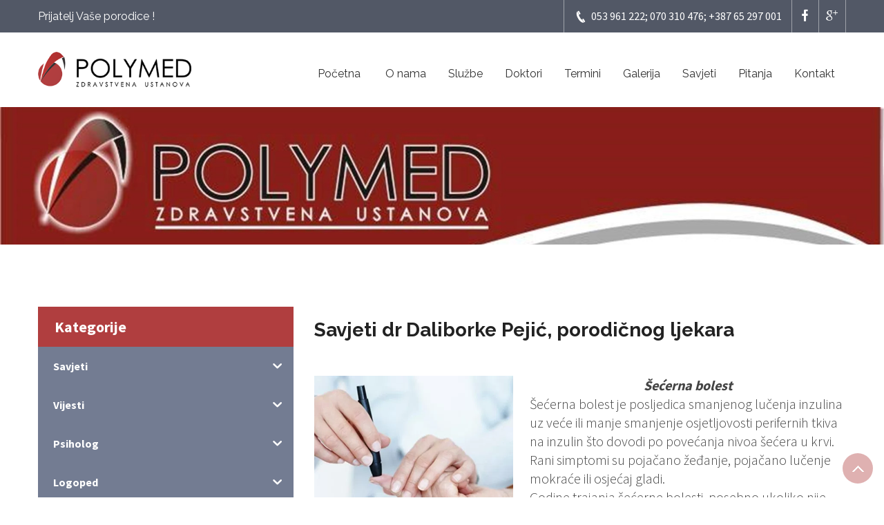

--- FILE ---
content_type: text/html; charset=utf-8
request_url: http://www.zu-polymed.com/savjeti/porodi%C4%8Dna-medicina/%C5%A1e%C4%87erna-bolest/
body_size: 68936
content:
<!DOCTYPE html>
<html>
<head>

    
    <title>Šećerna bolest</title>
    <meta name="description" content="Šećerna bolest  Šećerna bolest je posljedica smanjenog lučenja inzulina uz veće ili manje smanjenje osjetljovosti perifernih tkiva na inzulin što dovodi po povećanja nivoa šećera u krvi. ">
    <meta name="keywords" content="dijabetis, secernabolest, savjetiporodicnogljekarapolymeddoboj, porodicniljekarpolymeddoboj, lijecenjekodporodicnogljekarapolymeddoboj, registracijapacijenatapolymeddoboj, registracijaporodicnogljekarapolymeddoboj, zdravstvenaustanovapolymeddoboj, polymeddoboj, doboj, vidovdanska88, ">


    <meta http-equiv="Content-Type" content="text/html; charset=utf-8" />
    <meta charset="utf-8" />
    <meta name="viewport" content="width=device-width, initial-scale=1.0">
    <meta http-equiv="X-UA-Compatible" content="IE=edge">
  

    <!--CSS-->

    <link href="/css/medical-guide.css" rel="stylesheet" />
    <link href="/css/fonts/medical-guide-icons.css" rel="stylesheet" />
    <link href="/css/default-color.css" rel="stylesheet" />
    <link href="/css/bootstrap.css" rel="stylesheet" />
    <link href="/css/dropmenu.css" rel="stylesheet" />
    <link href="/css/sticky-header.css" rel="stylesheet" />

    <link href="/css/style.css" rel="stylesheet" />
    <link href="/css/settings.css" rel="stylesheet" />
    <link href="/css/extralayers.css" rel="stylesheet" />

    <link href="/css/accordion.css" rel="stylesheet" />

    <link href="/css/tabs.css" rel="stylesheet" />

    <link href="/css/owl.carousel.css" rel="stylesheet" />

    <link href="/css/jquery.mmenu.all.css" rel="stylesheet" />
    <link href="/css/demo.css" rel="stylesheet" />

    <link href="/css/loader.css" rel="stylesheet" />
    <link href="/css/jquery.fancybox.css" rel="stylesheet" />

    <!--SCRIPTS-->

    <script src="/scripts/jquery.js"></script>

    <script src="/scripts/jquery.fancybox.js"></script>
    <script src="/scripts/jquery.fancybox-media.js"></script>

    
</head>
<body>


    <div id="wrap">

        <!--Start PreLoader-->
        <div id="preloader">
            <div id="status">&nbsp;</div>
            <div class="loader">
                <h1>Učitavanje...</h1>
                <span></span>
                <span></span>
                <span></span>
            </div>
        </div>
        <!--End PreLoader-->



        <div id="page-wrapper" class="gray-bg">

            <!-- Top Navbar -->
            



    <!--Start Top Bar-->
    <div class="top-bar">
        <div class="container">
            <div class="row">


                <div class="col-md-5">
                    <span>Prijatelj Vaše porodice !</span>
                </div>

                <div class="col-md-7">

                    <div class="get-touch">

                        <ul>
                            <li><a><i class="icon-phone4"></i>053 961 222; 070 310 476; +387 65 297 001</a></li>
                            
                        </ul>

                        <ul class="social-icons">
                            <li><a href="https://www.facebook.com/zupolymed/?ref=bookmarks" class="fb"  target="_blank"><i class="icon-euro"></i> </a></li>
                           <li><a href="http://www.google.com" class="gp"  target="_blank"><i class="icon-caddieshoppingstreamline"></i> </a></li>
                        </ul>

                    </div>
                </div>
           </div>
        </div>
    </div>
    <!--Top Bar End-->

<!--Start Header-->
<header class="header">
    <div class="container">


        <div class="row">

            <div class="col-md-3">
                <a href="/" class="logo"><img src="/Images/logo.png" alt="Polymed-Doboj" title="Polymed-Doboj"></a>
            </div>

            <div class="col-md-9">

                <nav class="menu-2">
                    <ul class="nav wtf-menu">

                            <li class="parent">
                                <a href="/">Početna</a>
                            </li>
                                <li class="parent">
                                        <a href="/o-nama/" style="padding:12px 16px !important;">O nama</a>
                                    <ul class="submenu">

                                    </ul>
                                </li>
                                <li class="parent">
                                        <a style="padding:12px 16px !important;">Službe</a>
                                    <ul class="submenu">
                                                    <li class="parent">
                                                        <a href="/službe/služba-porodične-medicine/">Služba porodične medicine</a>

                                                        <ul class="submenu">

                                                        </ul>

                                                    </li>
                                                    <li class="parent">
                                                        <a href="/službe/služba-pedijatrije/">Služba pedijatrije</a>

                                                        <ul class="submenu">
                                                                <li><a href="/službe/služba-pedijatrije/grčevi-kod-beba/">Grčevi kod beba !</a></li>
                                                                <li><a href="/službe/služba-pedijatrije/bolesti-usta-šaka-i-stopala/">Bolesti usta, šaka i stopala</a></li>

                                                        </ul>

                                                    </li>
                                                    <li class="parent">
                                                        <a href="/službe/služba-laboratorijske-dijagnostike/">Služba laboratorijske dijagnostike</a>

                                                        <ul class="submenu">

                                                        </ul>

                                                    </li>
                                                    <li class="parent">
                                                        <a href="/službe/konsultativne-usluge/">Konsultativne usluge</a>

                                                        <ul class="submenu">
                                                                <li><a href="/službe/konsultativne-usluge/konsultacije-iz-ginekologije/">Konsultacije iz ginekologije</a></li>
                                                                <li><a href="/službe/konsultativne-usluge/konsultacije-iz-interne-medicine/">Konsultacije iz interne medicine</a></li>
                                                                <li><a href="/službe/konsultativne-usluge/konsultacije-iz-kariologije/">Konsultacije iz kariologije</a></li>
                                                                <li><a href="/službe/konsultativne-usluge/konsultacije-iz-neuropsihijatrije/">Konsultacije iz neuropsihijatrije</a></li>
                                                                <li><a href="/službe/konsultativne-usluge/konsultacije-iz-neurologije/">Konsultacije iz neurologije</a></li>
                                                                <li><a href="/službe/konsultativne-usluge/konsultacije-iz-psihologije/">Konsultacije iz psihologije</a></li>
                                                                <li><a href="/službe/konsultativne-usluge/konsultacije-iz-ortopedije/">Konsultacije iz ortopedije</a></li>

                                                        </ul>

                                                    </li>
                                                    <li class="parent">
                                                        <a href="/službe/polydent/">Polydent</a>

                                                        <ul class="submenu">
                                                                <li><a href="/službe/polydent/zubi-u-trudnoći/">Zubi u trudnoći !</a></li>
                                                                <li><a href="/službe/polydent/stomatološka-ambulanta-polydent/">Stomatološka Ambulanta &quot;Polydent&quot;</a></li>
                                                                <li><a href="/službe/polydent/šta-ljudi-prvo-primjete-na-vama/">Šta ljudi prvo primjete na Vama?</a></li>
                                                                <li><a href="/službe/polydent/izbjeljivanje-zuba/">Izbjeljivanje zuba</a></li>
                                                                <li><a href="/službe/polydent/ljepota-u-svim-životnim-dobima/">Ljepota u svim životnim dobima !</a></li>
                                                                <li><a href="/službe/polydent/hijaluronski-fileri/">Hijaluronski fileri !</a></li>
                                                                <li><a href="/službe/polydent/moj-prvi-anti-age-korak/">Moj prvi Anti-age korak</a></li>
                                                                <li><a href="/službe/polydent/hijalurosnka-kiselina/">Hijalurosnka kiselina</a></li>
                                                                <li><a href="/službe/polydent/uvećanje-usana/">Uvećanje usana</a></li>
                                                                <li><a href="/službe/polydent/molekul-mladosti/">Molekul mladosti</a></li>
                                                                <li><a href="/službe/polydent/karakteristike-muškog-lica/">Karakteristike muškog lica!</a></li>
                                                                <li><a href="/službe/polydent/savršena-bjelina-perfekcionizam/">Savršena bjelina -  perfekcionizam !</a></li>
                                                                <li><a href="/službe/polydent/zašto-je-lijep-osmijeh-važan/">Zašto je lijep osmijeh važan?</a></li>
                                                                <li><a href="/službe/polydent/keramičke-krunice/">Keramičke krunice</a></li>
                                                                <li><a href="/službe/polydent/bezmetalne-krunice/">Bezmetalne krunice</a></li>
                                                                <li><a href="/službe/polydent/ne-skrivajte-osmijeh/">Ne skrivajte osmijeh !</a></li>
                                                                <li><a href="/službe/polydent/stomatološki-pregledi/">Stomatološki pregledi</a></li>
                                                                <li><a href="/službe/polydent/bezmetalne-krunice-od-cirkonijuma/">Bezmetalne krunice od cirkonijuma !</a></li>
                                                                <li><a href="/službe/polydent/privremene-zubne-navlake/">Privremene zubne navlake !</a></li>
                                                                <li><a href="/službe/polydent/zubne-krunice/">Zubne krunice</a></li>

                                                        </ul>

                                                    </li>

                                    </ul>
                                </li>
                                <li class="parent">
                                        <a href="/doktori/" style="padding:12px 16px !important;">Doktori</a>
                                    <ul class="submenu">

                                    </ul>
                                </li>
                                <li class="parent">
                                        <a href="/termini/" style="padding:12px 16px !important;">Termini</a>
                                    <ul class="submenu">
                                                    <li class="parent">
                                                        <a href="/termini/dr-georgije-radmanović/">Dr Georgije Radmanović</a>

                                                        <ul class="submenu">

                                                        </ul>

                                                    </li>
                                                    <li class="parent">
                                                        <a href="/termini/dr-rajko-nikolić/">Dr Rajko Nikolić</a>

                                                        <ul class="submenu">

                                                        </ul>

                                                    </li>
                                                    <li class="parent">
                                                        <a href="/termini/dr-larisa-vasiljević/">Dr Larisa Vasiljević</a>

                                                        <ul class="submenu">

                                                        </ul>

                                                    </li>
                                                    <li class="parent">
                                                        <a href="/termini/dr-stevan-bajić/">Dr Stevan Bajić</a>

                                                        <ul class="submenu">

                                                        </ul>

                                                    </li>
                                                    <li class="parent">
                                                        <a href="/termini/dr-miron-marijanović/">Dr Miron Marijanović</a>

                                                        <ul class="submenu">

                                                        </ul>

                                                    </li>
                                                    <li class="parent">
                                                        <a href="/termini/dr-siniša-đuričić/">Dr Siniša Đuričić</a>

                                                        <ul class="submenu">

                                                        </ul>

                                                    </li>
                                                    <li class="parent">
                                                        <a href="/termini/dr-milijana-ninković/">Dr Milijana Ninković</a>

                                                        <ul class="submenu">

                                                        </ul>

                                                    </li>
                                                    <li class="parent">
                                                        <a href="/termini/dr-rada-janković/">Dr Rada Janković</a>

                                                        <ul class="submenu">

                                                        </ul>

                                                    </li>
                                                    <li class="parent">
                                                        <a href="/termini/dr-staša-gojković/">Dr Staša Gojković</a>

                                                        <ul class="submenu">

                                                        </ul>

                                                    </li>
                                                    <li class="parent">
                                                        <a href="/termini/dr-dragan-cvijanović/">Dr Dragan Cvijanović</a>

                                                        <ul class="submenu">

                                                        </ul>

                                                    </li>
                                                    <li class="parent">
                                                        <a href="/termini/dr-dragan-čumić/">Dr Dragan Čumić</a>

                                                        <ul class="submenu">

                                                        </ul>

                                                    </li>
                                                    <li class="parent">
                                                        <a href="/termini/dr-ranko-mladenović/">Dr Ranko Mladenović</a>

                                                        <ul class="submenu">

                                                        </ul>

                                                    </li>
                                                    <li class="parent">
                                                        <a href="/termini/dr-anela-velimirović/">Dr Anela Velimirović</a>

                                                        <ul class="submenu">

                                                        </ul>

                                                    </li>
                                                    <li class="parent">
                                                        <a href="/termini/prim-mr-dr-milanko-maksić/">Prim. mr dr Milanko Maksić</a>

                                                        <ul class="submenu">

                                                        </ul>

                                                    </li>
                                                    <li class="parent">
                                                        <a href="/termini/dr-siniša-stanković/">Dr Siniša Stanković</a>

                                                        <ul class="submenu">

                                                        </ul>

                                                    </li>
                                                    <li class="parent">
                                                        <a href="/termini/dr-nataša-matković/">Dr Nataša Matković</a>

                                                        <ul class="submenu">

                                                        </ul>

                                                    </li>
                                                    <li class="parent">
                                                        <a href="/termini/prof-dr-dušan-stefanović/">Prof. dr Dušan Stefanović</a>

                                                        <ul class="submenu">

                                                        </ul>

                                                    </li>
                                                    <li class="parent">
                                                        <a href="/termini/prof-dr-branislav-antić/">Prof. dr Branislav Antić</a>

                                                        <ul class="submenu">

                                                        </ul>

                                                    </li>
                                                    <li class="parent">
                                                        <a href="/termini/dr-ljubiša-simić/">Dr Ljubiša Simić</a>

                                                        <ul class="submenu">

                                                        </ul>

                                                    </li>
                                                    <li class="parent">
                                                        <a href="/termini/dr-tomislav-mladenović/">Dr Tomislav Mladenović</a>

                                                        <ul class="submenu">

                                                        </ul>

                                                    </li>
                                                    <li class="parent">
                                                        <a href="/termini/dr-predrag-krstić/">Dr Predrag Krstić</a>

                                                        <ul class="submenu">

                                                        </ul>

                                                    </li>
                                                    <li class="parent">
                                                        <a href="/termini/dr-vera-keković/">Dr Vera Keković</a>

                                                        <ul class="submenu">

                                                        </ul>

                                                    </li>
                                                    <li class="parent">
                                                        <a href="/termini/plumolog/">Plumolog</a>

                                                        <ul class="submenu">

                                                        </ul>

                                                    </li>

                                    </ul>
                                </li>
                                <li class="parent">
                                        <a href="/galerija/" style="padding:12px 16px !important;">Galerija</a>
                                    <ul class="submenu">

                                    </ul>
                                </li>
                                <li class="parent">
                                        <a href="/savjeti/" style="padding:12px 16px !important;">Savjeti</a>
                                    <ul class="submenu">
                                                    <li class="parent">
                                                        <a href="/savjeti/savjeti/">Savjeti</a>

                                                        <ul class="submenu">
                                                                <li><a href="/savjeti/savjeti/poremećaj-lipidnog-statusa/">Poremećaj lipidnog statusa</a></li>
                                                                <li><a href="/savjeti/savjeti/helicobacter-pylori/">Helicobacter pylori</a></li>

                                                        </ul>

                                                    </li>
                                                    <li class="parent">
                                                        <a href="/savjeti/vijesti/">Vijesti</a>

                                                        <ul class="submenu">
                                                                <li><a href="/savjeti/vijesti/konkurs/">KONKURS</a></li>
                                                                <li><a href="/savjeti/vijesti/zu-sc-polymed-doboj-vas-poziva-da-se-registrujete-u-naše-timove-porodične-medicine/">ZU SC „POLYMED“ DOBOJ, VAS POZIVA DA SE REGISTRUJETE U NAŠE TIMOVE PORODIČNE MEDICINE</a></li>
                                                                <li><a href="/savjeti/vijesti/obavještenje-za-pacijente/">OBAVJEŠTENJE ZA PACIJENTE !</a></li>
                                                                <li><a href="/savjeti/vijesti/budimo-odgovorini/">BUDIMO ODGOVORINI</a></li>
                                                                <li><a href="/savjeti/vijesti/poklon-bon/">POKLON BON</a></li>
                                                                <li><a href="/savjeti/vijesti/svjetski-dan-autizma/">Svjetski dan autizma</a></li>
                                                                <li><a href="/savjeti/vijesti/međunarodni-dan-djece-oboljele-od-malignih-bolesti/">Međunarodni dan djece oboljele od malignih bolesti</a></li>
                                                                <li><a href="/savjeti/vijesti/otvaranje-hispa-centra-u-zu-sc-polymed/">OTVARANJE HISPA CENTRA U ZU SC &quot;POLYMED&quot;</a></li>

                                                        </ul>

                                                    </li>
                                                    <li class="parent">
                                                        <a href="/savjeti/psihologa/">Psihologa</a>

                                                        <ul class="submenu">
                                                                <li><a href="/savjeti/psihologa/stres/">STRES</a></li>
                                                                <li><a href="/savjeti/psihologa/strah-od-straha-napad-panike/">STRAH OD STRAHA !  NAPAD PANIKE !</a></li>
                                                                <li><a href="/savjeti/psihologa/depresija/">DEPRESIJA</a></li>
                                                                <li><a href="/savjeti/psihologa/psihološko-svjetovanje/">PSIHOLOŠKO SVJETOVANJE</a></li>
                                                                <li><a href="/savjeti/psihologa/kognitivno-bihejvioralna-terapija/">KOGNITIVNO – BIHEJVIORALNA TERAPIJA</a></li>

                                                        </ul>

                                                    </li>
                                                    <li class="parent">
                                                        <a href="/savjeti/logoped/">Logoped</a>

                                                        <ul class="submenu">
                                                                <li><a href="/savjeti/logoped/kada-se-javiti-logopedu/">Kada se javiti logopedu?</a></li>
                                                                <li><a href="/savjeti/logoped/kako-i-na-koji-način-lakše-pripremiti-dijete-za-školu/">Kako i na koji način lakše pripremiti dijete za školu</a></li>
                                                                <li><a href="/savjeti/logoped/šta-treba-znati-predškolsko-dijete/">Šta treba znati predškolsko dijete?</a></li>
                                                                <li><a href="/savjeti/logoped/polazak-u-školu/">Polazak u školu</a></li>
                                                                <li><a href="/savjeti/logoped/govor-djeteta/">Govor djeteta</a></li>
                                                                <li><a href="/savjeti/logoped/dijete-od-5-godina-mora-pravilno-izgovarati-sve-glasove-maternjeg-jezika/">Dijete od 5 godina mora pravilno izgovarati sve glasove maternjeg jezika!</a></li>

                                                        </ul>

                                                    </li>
                                                    <li class="parent">
                                                        <a href="/savjeti/kardiologa/">Kardiologa</a>

                                                        <ul class="submenu">
                                                                <li><a href="/savjeti/kardiologa/stress-eho-test/">STRESS EHO TEST !</a></li>

                                                        </ul>

                                                    </li>
                                                    <li class="parent">
                                                        <a href="/savjeti/pedijatrija/">Pedijatrija</a>

                                                        <ul class="submenu">
                                                                <li><a href="/savjeti/pedijatrija/ljetovanje-putna-apoteka/">LJETOVANJE - PUTNA APOTEKA</a></li>
                                                                <li><a href="/savjeti/pedijatrija/prehlada-kod-djece/">Prehlada kod djece</a></li>
                                                                <li><a href="/savjeti/pedijatrija/istine-i-zablude-o-liječenju-djece/">ISTINE I ZABLUDE O LIJEČENJU DJECE</a></li>
                                                                <li><a href="/savjeti/pedijatrija/proliv-i-povraćanje-u-toplim-danima/">PROLIV I POVRAĆANJE U TOPLIM DANIMA</a></li>
                                                                <li><a href="/savjeti/pedijatrija/alergija-na-proteine-kravljeg-mlijeka/">ALERGIJA NA PROTEINE KRAVLJEG MLIJEKA</a></li>

                                                        </ul>

                                                    </li>
                                                    <li class="parent">
                                                        <a href="/savjeti/novo-u-zu-sc-polymed/">Novo u ZU SC &quot;Polymed&quot; !</a>

                                                        <ul class="submenu">
                                                                <li><a href="/savjeti/novo-u-zu-sc-polymed/abi/">ABI</a></li>

                                                        </ul>

                                                    </li>

                                    </ul>
                                </li>
                                <li class="parent">
                                        <a href="/pitanja/" style="padding:12px 16px !important;">Pitanja</a>
                                    <ul class="submenu">
                                                    <li class="parent">
                                                        <a href="/pitanja/participacija/">Participacija</a>

                                                        <ul class="submenu">

                                                        </ul>

                                                    </li>

                                    </ul>
                                </li>
                                <li class="parent">
                                        <a href="/kontakt/" style="padding:12px 16px !important;">Kontakt</a>
                                    <ul class="submenu">

                                    </ul>
                                </li>




                    </ul>
                </nav>



            </div>

        </div>


    </div>
</header>
<!--End Header-->
<!-- Mobile Menu Start -->
<div class="container">
    <div id="page">
        <header class="header">
            <a href="#menu"></a>

        </header>

        <nav id="menu">
            <ul>

                    <li class="parent">
                        <a href="/">Početna</a>
                    </li>
                        <li class="parent">
                                <a href="/o-nama/">O nama</a>
                            
                        </li>
                        <li class="parent">
                                <a>Službe</a>
                                                                <ul class="submenu">
                                                    <li>
                                                        <a href="/službe/služba-porodične-medicine/">Služba porodične medicine</a>

                                                        

                                                    </li>
                                                    <li>
                                                        <a href="/službe/služba-pedijatrije/">Služba pedijatrije</a>

                                                            <ul class="submenu">
                                                                    <li><a href="/službe/služba-pedijatrije/grčevi-kod-beba/">Grčevi kod beba !</a></li>
                                                                    <li><a href="/službe/služba-pedijatrije/bolesti-usta-šaka-i-stopala/">Bolesti usta, šaka i stopala</a></li>

                                                            </ul>
                                                        

                                                    </li>
                                                    <li>
                                                        <a href="/službe/služba-laboratorijske-dijagnostike/">Služba laboratorijske dijagnostike</a>

                                                        

                                                    </li>
                                                    <li>
                                                        <a href="/službe/konsultativne-usluge/">Konsultativne usluge</a>

                                                            <ul class="submenu">
                                                                    <li><a href="/službe/konsultativne-usluge/konsultacije-iz-ginekologije/">Konsultacije iz ginekologije</a></li>
                                                                    <li><a href="/službe/konsultativne-usluge/konsultacije-iz-interne-medicine/">Konsultacije iz interne medicine</a></li>
                                                                    <li><a href="/službe/konsultativne-usluge/konsultacije-iz-kariologije/">Konsultacije iz kariologije</a></li>
                                                                    <li><a href="/službe/konsultativne-usluge/konsultacije-iz-neuropsihijatrije/">Konsultacije iz neuropsihijatrije</a></li>
                                                                    <li><a href="/službe/konsultativne-usluge/konsultacije-iz-neurologije/">Konsultacije iz neurologije</a></li>
                                                                    <li><a href="/službe/konsultativne-usluge/konsultacije-iz-psihologije/">Konsultacije iz psihologije</a></li>
                                                                    <li><a href="/službe/konsultativne-usluge/konsultacije-iz-ortopedije/">Konsultacije iz ortopedije</a></li>

                                                            </ul>
                                                        

                                                    </li>
                                                    <li>
                                                        <a href="/službe/polydent/">Polydent</a>

                                                            <ul class="submenu">
                                                                    <li><a href="/službe/polydent/zubi-u-trudnoći/">Zubi u trudnoći !</a></li>
                                                                    <li><a href="/službe/polydent/stomatološka-ambulanta-polydent/">Stomatološka Ambulanta &quot;Polydent&quot;</a></li>
                                                                    <li><a href="/službe/polydent/šta-ljudi-prvo-primjete-na-vama/">Šta ljudi prvo primjete na Vama?</a></li>
                                                                    <li><a href="/službe/polydent/izbjeljivanje-zuba/">Izbjeljivanje zuba</a></li>
                                                                    <li><a href="/službe/polydent/ljepota-u-svim-životnim-dobima/">Ljepota u svim životnim dobima !</a></li>
                                                                    <li><a href="/službe/polydent/hijaluronski-fileri/">Hijaluronski fileri !</a></li>
                                                                    <li><a href="/službe/polydent/moj-prvi-anti-age-korak/">Moj prvi Anti-age korak</a></li>
                                                                    <li><a href="/službe/polydent/hijalurosnka-kiselina/">Hijalurosnka kiselina</a></li>
                                                                    <li><a href="/službe/polydent/uvećanje-usana/">Uvećanje usana</a></li>
                                                                    <li><a href="/službe/polydent/molekul-mladosti/">Molekul mladosti</a></li>
                                                                    <li><a href="/službe/polydent/karakteristike-muškog-lica/">Karakteristike muškog lica!</a></li>
                                                                    <li><a href="/službe/polydent/savršena-bjelina-perfekcionizam/">Savršena bjelina -  perfekcionizam !</a></li>
                                                                    <li><a href="/službe/polydent/zašto-je-lijep-osmijeh-važan/">Zašto je lijep osmijeh važan?</a></li>
                                                                    <li><a href="/službe/polydent/keramičke-krunice/">Keramičke krunice</a></li>
                                                                    <li><a href="/službe/polydent/bezmetalne-krunice/">Bezmetalne krunice</a></li>
                                                                    <li><a href="/službe/polydent/ne-skrivajte-osmijeh/">Ne skrivajte osmijeh !</a></li>
                                                                    <li><a href="/službe/polydent/stomatološki-pregledi/">Stomatološki pregledi</a></li>
                                                                    <li><a href="/službe/polydent/bezmetalne-krunice-od-cirkonijuma/">Bezmetalne krunice od cirkonijuma !</a></li>
                                                                    <li><a href="/službe/polydent/privremene-zubne-navlake/">Privremene zubne navlake !</a></li>
                                                                    <li><a href="/službe/polydent/zubne-krunice/">Zubne krunice</a></li>

                                                            </ul>
                                                        

                                                    </li>

                                    </ul>

                        </li>
                        <li class="parent">
                                <a href="/doktori/">Doktori</a>
                            
                        </li>
                        <li class="parent">
                                <a href="/termini/">Termini</a>
                                                                <ul class="submenu">
                                                    <li>
                                                        <a href="/termini/dr-georgije-radmanović/">Dr Georgije Radmanović</a>

                                                        

                                                    </li>
                                                    <li>
                                                        <a href="/termini/dr-rajko-nikolić/">Dr Rajko Nikolić</a>

                                                        

                                                    </li>
                                                    <li>
                                                        <a href="/termini/dr-larisa-vasiljević/">Dr Larisa Vasiljević</a>

                                                        

                                                    </li>
                                                    <li>
                                                        <a href="/termini/dr-stevan-bajić/">Dr Stevan Bajić</a>

                                                        

                                                    </li>
                                                    <li>
                                                        <a href="/termini/dr-miron-marijanović/">Dr Miron Marijanović</a>

                                                        

                                                    </li>
                                                    <li>
                                                        <a href="/termini/dr-siniša-đuričić/">Dr Siniša Đuričić</a>

                                                        

                                                    </li>
                                                    <li>
                                                        <a href="/termini/dr-milijana-ninković/">Dr Milijana Ninković</a>

                                                        

                                                    </li>
                                                    <li>
                                                        <a href="/termini/dr-rada-janković/">Dr Rada Janković</a>

                                                        

                                                    </li>
                                                    <li>
                                                        <a href="/termini/dr-staša-gojković/">Dr Staša Gojković</a>

                                                        

                                                    </li>
                                                    <li>
                                                        <a href="/termini/dr-dragan-cvijanović/">Dr Dragan Cvijanović</a>

                                                        

                                                    </li>
                                                    <li>
                                                        <a href="/termini/dr-dragan-čumić/">Dr Dragan Čumić</a>

                                                        

                                                    </li>
                                                    <li>
                                                        <a href="/termini/dr-ranko-mladenović/">Dr Ranko Mladenović</a>

                                                        

                                                    </li>
                                                    <li>
                                                        <a href="/termini/dr-anela-velimirović/">Dr Anela Velimirović</a>

                                                        

                                                    </li>
                                                    <li>
                                                        <a href="/termini/prim-mr-dr-milanko-maksić/">Prim. mr dr Milanko Maksić</a>

                                                        

                                                    </li>
                                                    <li>
                                                        <a href="/termini/dr-siniša-stanković/">Dr Siniša Stanković</a>

                                                        

                                                    </li>
                                                    <li>
                                                        <a href="/termini/dr-nataša-matković/">Dr Nataša Matković</a>

                                                        

                                                    </li>
                                                    <li>
                                                        <a href="/termini/prof-dr-dušan-stefanović/">Prof. dr Dušan Stefanović</a>

                                                        

                                                    </li>
                                                    <li>
                                                        <a href="/termini/prof-dr-branislav-antić/">Prof. dr Branislav Antić</a>

                                                        

                                                    </li>
                                                    <li>
                                                        <a href="/termini/dr-ljubiša-simić/">Dr Ljubiša Simić</a>

                                                        

                                                    </li>
                                                    <li>
                                                        <a href="/termini/dr-tomislav-mladenović/">Dr Tomislav Mladenović</a>

                                                        

                                                    </li>
                                                    <li>
                                                        <a href="/termini/dr-predrag-krstić/">Dr Predrag Krstić</a>

                                                        

                                                    </li>
                                                    <li>
                                                        <a href="/termini/dr-vera-keković/">Dr Vera Keković</a>

                                                        

                                                    </li>
                                                    <li>
                                                        <a href="/termini/plumolog/">Plumolog</a>

                                                        

                                                    </li>

                                    </ul>

                        </li>
                        <li class="parent">
                                <a href="/galerija/">Galerija</a>
                            
                        </li>
                        <li class="parent">
                                <a href="/savjeti/">Savjeti</a>
                                                                <ul class="submenu">
                                                    <li>
                                                        <a href="/savjeti/savjeti/">Savjeti</a>

                                                            <ul class="submenu">
                                                                    <li><a href="/savjeti/savjeti/poremećaj-lipidnog-statusa/">Poremećaj lipidnog statusa</a></li>
                                                                    <li><a href="/savjeti/savjeti/helicobacter-pylori/">Helicobacter pylori</a></li>

                                                            </ul>
                                                        

                                                    </li>
                                                    <li>
                                                        <a href="/savjeti/vijesti/">Vijesti</a>

                                                            <ul class="submenu">
                                                                    <li><a href="/savjeti/vijesti/konkurs/">KONKURS</a></li>
                                                                    <li><a href="/savjeti/vijesti/zu-sc-polymed-doboj-vas-poziva-da-se-registrujete-u-naše-timove-porodične-medicine/">ZU SC „POLYMED“ DOBOJ, VAS POZIVA DA SE REGISTRUJETE U NAŠE TIMOVE PORODIČNE MEDICINE</a></li>
                                                                    <li><a href="/savjeti/vijesti/obavještenje-za-pacijente/">OBAVJEŠTENJE ZA PACIJENTE !</a></li>
                                                                    <li><a href="/savjeti/vijesti/budimo-odgovorini/">BUDIMO ODGOVORINI</a></li>
                                                                    <li><a href="/savjeti/vijesti/poklon-bon/">POKLON BON</a></li>
                                                                    <li><a href="/savjeti/vijesti/svjetski-dan-autizma/">Svjetski dan autizma</a></li>
                                                                    <li><a href="/savjeti/vijesti/međunarodni-dan-djece-oboljele-od-malignih-bolesti/">Međunarodni dan djece oboljele od malignih bolesti</a></li>
                                                                    <li><a href="/savjeti/vijesti/otvaranje-hispa-centra-u-zu-sc-polymed/">OTVARANJE HISPA CENTRA U ZU SC &quot;POLYMED&quot;</a></li>

                                                            </ul>
                                                        

                                                    </li>
                                                    <li>
                                                        <a href="/savjeti/psihologa/">Psihologa</a>

                                                            <ul class="submenu">
                                                                    <li><a href="/savjeti/psihologa/stres/">STRES</a></li>
                                                                    <li><a href="/savjeti/psihologa/strah-od-straha-napad-panike/">STRAH OD STRAHA !  NAPAD PANIKE !</a></li>
                                                                    <li><a href="/savjeti/psihologa/depresija/">DEPRESIJA</a></li>
                                                                    <li><a href="/savjeti/psihologa/psihološko-svjetovanje/">PSIHOLOŠKO SVJETOVANJE</a></li>
                                                                    <li><a href="/savjeti/psihologa/kognitivno-bihejvioralna-terapija/">KOGNITIVNO – BIHEJVIORALNA TERAPIJA</a></li>

                                                            </ul>
                                                        

                                                    </li>
                                                    <li>
                                                        <a href="/savjeti/logoped/">Logoped</a>

                                                            <ul class="submenu">
                                                                    <li><a href="/savjeti/logoped/kada-se-javiti-logopedu/">Kada se javiti logopedu?</a></li>
                                                                    <li><a href="/savjeti/logoped/kako-i-na-koji-način-lakše-pripremiti-dijete-za-školu/">Kako i na koji način lakše pripremiti dijete za školu</a></li>
                                                                    <li><a href="/savjeti/logoped/šta-treba-znati-predškolsko-dijete/">Šta treba znati predškolsko dijete?</a></li>
                                                                    <li><a href="/savjeti/logoped/polazak-u-školu/">Polazak u školu</a></li>
                                                                    <li><a href="/savjeti/logoped/govor-djeteta/">Govor djeteta</a></li>
                                                                    <li><a href="/savjeti/logoped/dijete-od-5-godina-mora-pravilno-izgovarati-sve-glasove-maternjeg-jezika/">Dijete od 5 godina mora pravilno izgovarati sve glasove maternjeg jezika!</a></li>

                                                            </ul>
                                                        

                                                    </li>
                                                    <li>
                                                        <a href="/savjeti/kardiologa/">Kardiologa</a>

                                                            <ul class="submenu">
                                                                    <li><a href="/savjeti/kardiologa/stress-eho-test/">STRESS EHO TEST !</a></li>

                                                            </ul>
                                                        

                                                    </li>
                                                    <li>
                                                        <a href="/savjeti/pedijatrija/">Pedijatrija</a>

                                                            <ul class="submenu">
                                                                    <li><a href="/savjeti/pedijatrija/ljetovanje-putna-apoteka/">LJETOVANJE - PUTNA APOTEKA</a></li>
                                                                    <li><a href="/savjeti/pedijatrija/prehlada-kod-djece/">Prehlada kod djece</a></li>
                                                                    <li><a href="/savjeti/pedijatrija/istine-i-zablude-o-liječenju-djece/">ISTINE I ZABLUDE O LIJEČENJU DJECE</a></li>
                                                                    <li><a href="/savjeti/pedijatrija/proliv-i-povraćanje-u-toplim-danima/">PROLIV I POVRAĆANJE U TOPLIM DANIMA</a></li>
                                                                    <li><a href="/savjeti/pedijatrija/alergija-na-proteine-kravljeg-mlijeka/">ALERGIJA NA PROTEINE KRAVLJEG MLIJEKA</a></li>

                                                            </ul>
                                                        

                                                    </li>
                                                    <li>
                                                        <a href="/savjeti/novo-u-zu-sc-polymed/">Novo u ZU SC &quot;Polymed&quot; !</a>

                                                            <ul class="submenu">
                                                                    <li><a href="/savjeti/novo-u-zu-sc-polymed/abi/">ABI</a></li>

                                                            </ul>
                                                        

                                                    </li>

                                    </ul>

                        </li>
                        <li class="parent">
                                <a href="/pitanja/">Pitanja</a>
                                                                <ul class="submenu">
                                                    <li>
                                                        <a href="/pitanja/participacija/">Participacija</a>

                                                        

                                                    </li>

                                    </ul>

                        </li>
                        <li class="parent">
                                <a href="/kontakt/">Kontakt</a>
                            
                        </li>


            </ul>


        </nav>
    </div>
</div>
<!-- Mobile Menu End -->

            <!-- Main view  -->
            


<!--Start Banner-->
<div class="sub-banner">

    <img class="banner-img" src="/media/1188/12049641_145345369145748_5843831119327694658_n.jpg?center=0.37419354838709679,0.49211908931698772&amp;mode=crop&amp;width=1900&amp;height=295&amp;rnd=132453311920000000" alt="Polymed-Doboj" title="Polymed-Doboj">

</div>
<!--End Banner-->
<!--Start Content-->
<div class="content">
    <div class="procedures">
        <div class="container">

            <div class="row">
                <div class="col-md-4 col-sm-12">

                    <div class="procedures-links">
                        <span class="title">Kategorije</span>
                        <ul id="procedures-links" class="accordion">



                            <li>
                                <div class="link" style="width:100% !important">Savjeti<i class="icon-chevron-down"></i></div>
                                 <ul class="submenu">

                                     <li><a href="/savjeti/savjeti/poremećaj-lipidnog-statusa/">Poremećaj lipidnog statusa</a></li>
                                     <li><a href="/savjeti/savjeti/helicobacter-pylori/">Helicobacter pylori</a></li>
                                </ul>
                                <div class="link" style="width:100% !important">Vijesti<i class="icon-chevron-down"></i></div>
                                 <ul class="submenu">

                                     <li><a href="/savjeti/vijesti/konkurs/">KONKURS</a></li>
                                     <li><a href="/savjeti/vijesti/zu-sc-polymed-doboj-vas-poziva-da-se-registrujete-u-naše-timove-porodične-medicine/">ZU SC „POLYMED“ DOBOJ, VAS POZIVA DA SE REGISTRUJETE U NAŠE TIMOVE PORODIČNE MEDICINE</a></li>
                                     <li><a href="/savjeti/vijesti/obavještenje-za-pacijente/">OBAVJEŠTENJE ZA PACIJENTE !</a></li>
                                     <li><a href="/savjeti/vijesti/budimo-odgovorini/">BUDIMO ODGOVORINI</a></li>
                                     <li><a href="/savjeti/vijesti/poklon-bon/">POKLON BON</a></li>
                                     <li><a href="/savjeti/vijesti/svjetski-dan-autizma/">Svjetski dan autizma</a></li>
                                     <li><a href="/savjeti/vijesti/međunarodni-dan-djece-oboljele-od-malignih-bolesti/">Međunarodni dan djece oboljele od malignih bolesti</a></li>
                                     <li><a href="/savjeti/vijesti/otvaranje-hispa-centra-u-zu-sc-polymed/">OTVARANJE HISPA CENTRA U ZU SC &quot;POLYMED&quot;</a></li>
                                </ul>
                                <div class="link" style="width:100% !important">Psiholog<i class="icon-chevron-down"></i></div>
                                 <ul class="submenu">

                                     <li><a href="/savjeti/psihologa/stres/">STRES</a></li>
                                     <li><a href="/savjeti/psihologa/strah-od-straha-napad-panike/">STRAH OD STRAHA !  NAPAD PANIKE !</a></li>
                                     <li><a href="/savjeti/psihologa/depresija/">DEPRESIJA</a></li>
                                     <li><a href="/savjeti/psihologa/psihološko-svjetovanje/">PSIHOLOŠKO SVJETOVANJE</a></li>
                                     <li><a href="/savjeti/psihologa/kognitivno-bihejvioralna-terapija/">KOGNITIVNO – BIHEJVIORALNA TERAPIJA</a></li>
                                </ul>
                                <div class="link" style="width:100% !important">Logoped<i class="icon-chevron-down"></i></div>
                                 <ul class="submenu">

                                     <li><a href="/savjeti/logoped/kada-se-javiti-logopedu/">Kada se javiti logopedu?</a></li>
                                     <li><a href="/savjeti/logoped/kako-i-na-koji-način-lakše-pripremiti-dijete-za-školu/">Kako i na koji način lakše pripremiti dijete za školu</a></li>
                                     <li><a href="/savjeti/logoped/šta-treba-znati-predškolsko-dijete/">Šta treba znati predškolsko dijete?</a></li>
                                     <li><a href="/savjeti/logoped/polazak-u-školu/">Polazak u školu</a></li>
                                     <li><a href="/savjeti/logoped/govor-djeteta/">Govor djeteta</a></li>
                                     <li><a href="/savjeti/logoped/dijete-od-5-godina-mora-pravilno-izgovarati-sve-glasove-maternjeg-jezika/">Dijete od 5 godina mora pravilno izgovarati sve glasove maternjeg jezika!</a></li>
                                </ul>
                                <div class="link" style="width:100% !important">Kardiolog<i class="icon-chevron-down"></i></div>
                                 <ul class="submenu">

                                     <li><a href="/savjeti/kardiologa/stress-eho-test/">STRESS EHO TEST !</a></li>
                                </ul>
                                <div class="link" style="width:100% !important">Pedijatrija<i class="icon-chevron-down"></i></div>
                                 <ul class="submenu">

                                     <li><a href="/savjeti/pedijatrija/ljetovanje-putna-apoteka/">LJETOVANJE - PUTNA APOTEKA</a></li>
                                     <li><a href="/savjeti/pedijatrija/prehlada-kod-djece/">Prehlada kod djece</a></li>
                                     <li><a href="/savjeti/pedijatrija/istine-i-zablude-o-liječenju-djece/">ISTINE I ZABLUDE O LIJEČENJU DJECE</a></li>
                                     <li><a href="/savjeti/pedijatrija/proliv-i-povraćanje-u-toplim-danima/">PROLIV I POVRAĆANJE U TOPLIM DANIMA</a></li>
                                     <li><a href="/savjeti/pedijatrija/alergija-na-proteine-kravljeg-mlijeka/">ALERGIJA NA PROTEINE KRAVLJEG MLIJEKA</a></li>
                                </ul>
                                <div class="link" style="width:100% !important">Porodična medicina<i class="icon-chevron-down"></i></div>
                                 <ul class="submenu">

                                     <li><a href="/savjeti/porodična-medicina/šećerna-bolest/">Šećerna bolest</a></li>
                                     <li><a href="/savjeti/porodična-medicina/sajam-zdravlja/">Sajam zdravlja</a></li>
                                     <li><a href="/savjeti/porodična-medicina/preporuke-za-zaštitu-od-vrućine/">Preporuke za zaštitu od vrućine</a></li>
                                     <li><a href="/savjeti/porodična-medicina/prevencijom-do-zdravlja/">,,Prevencijom do zdravlja&quot;</a></li>
                                </ul>
                                <div class="link" style="width:100% !important">Novo u ZU SC &quot;Polymed&quot; <i class="icon-chevron-down"></i></div>
                                 <ul class="submenu">

                                     <li><a href="/savjeti/novo-u-zu-sc-polymed/abi/">ABI</a></li>
                                </ul>
                            </li>


                        </ul>

                    </div>


                </div>



                <div class="col-md-8">

                    <div class="procedure-text">

                       <div class="detail top-space" style="margin-top:17px">
                          
                              
                                <h4>Savjeti dr Daliborke Pejić, porodičnog ljekara</h4><br /><br />
                                <img class="left" src="/media/1189/24174265_1747919605242408_4285040201710886960_n.png?center=0.38996138996138996,0.34749034749034752&amp;mode=crop&amp;width=288&amp;height=252&amp;rnd=132453311920000000" alt="Polymed-Doboj" title="Polymed-Doboj">
                                <p>
                                    <p style="text-align: center;"><strong><em>Šećerna bolest</em></strong></p>
<p>Šećerna bolest je posljedica smanjenog lučenja inzulina uz veće ili manje smanjenje osjetljovosti perifernih tkiva na inzulin što dovodi po povećanja nivoa šećera u krvi.<span> </span></p>
<p><span class="text_exposed_show">Rani simptomi su pojačano žeđanje, pojačano lučenje mokraće ili osjećaj gladi.<span> </span><br />Godine trajanja šećerne bolesti, posebno ukoliko nije dobro regulisana, dovode do komplikacija koje uzrokuju dodatne simptome.<span> </span><br />Dijagnoza se postavlja određivanjem nivoa glukoze (šećera) u plazmi.<span> </span><br />U liječenju šećerne bolseti su podjednako važni: pravilna, ishrana, fizička aktivnost i redovno uzimanje propisane terapije. Prognoza zavisi od uspješnosti kontrole vrijednosti šećera u krvi.</span></p>
<div class="text_exposed_show">
<p>Da li je šećerna bolest dobro regulisana, prati se putem određivanja nivoa glukoze u plazmi i visine HbA 1C.</p>
<p>Najvažnije je samomjerenje nivoa glukoze u krvi uzorkovanjem iz vrha prsta i korištenjem test traka uz odgovarajući glukometar.</p>
<p>Analiza dobijenih vrijednosti omogućava pacijentima podešavanje dijete, a doktorima pomaže u oređivanju vremena uzimanja i doziranja lijekova.</p>
<p>Veoma je važno napomenuti da se samomjerenjem određuje dnevni profil glikemije, odnosno kretanje vrijednosti glikemije u toku dana, u odnosu na obrok. Pogrešno je mjeriti samo jutarnju glikemiju jer se mjerenjem samo vrijednosti glikemije prije doručka može dobriti pogrešna slika o regulaciji bolesti.</p>
<p>Nivo HbA1C pokazuje kontrolu glikemije u zadnja 2–3 mjeseca. Osobama sa dijabetesom tip 1treba određivati HbA 1C svaka 3 mjeseca, a onima tipa 2 s ustaljenim nivoom glukoze bar jednom godišnje</p>
</div>
                                </p>
                               
                        
                            
                        </div>



                    </div>

                    

                </div>



            </div>

        </div>
    </div>
</div>
<!--End Content-->

            <!-- Footer -->
            

<!--Start Footer-->
<footer class="footer" id="footer">
   

    <div class="footer-bottom">
        <div class="container">
            <div class="row">

                <div class="col-md-6">
                    <span class="copyrights">Copyright &copy; 2017 POLYMED. All right reserved.</span>
                </div>

                <div class="col-md-6">
                    <div class="social-icons">
                        <a href="https://www.facebook.com/zupolymed/?ref=bookmarks" class="fb"  target="_blank"><i class="icon-euro"></i></a>
                        <a href="http://www.google.com" class="gp"  target="_blank"><i class="icon-google-plus"></i></a>
                        
                    </div>
                </div>

            </div>
        </div>

    </div>

</footer>
<!--End Footer-->

        </div>

        <a href="#0" class="cd-top cd-is-visible cd-fade-out"></a>
    </div>


    <script src="/scripts/scroll-desktop.js"></script>
    <script src="/scripts/scroll-desktop-smooth.js"></script>

    <script src="/scripts/jquery.themepunch.revolution.min.js"></script>
    <script src="/scripts/jquery.themepunch.tools.min.js"></script>

    <script src="/scripts/classie.js"></script>
    <script src="/scripts/jquery-ui-1.10.3.custom.js"></script>

    <script src="/scripts/counter.js"></script>

    <script src="/scripts/tabs.js"></script>

    <script src="/scripts/owl.carousel.js"></script>

    <script src="/scripts/jquery.mmenu.min.all.js"></script>

    <script src="/scripts/custom.js"></script>


    
    <!-- Revolution Slider -->
    <script type="text/javascript">
        jQuery('.tp-banner').show().revolution(
        {
            dottedOverlay: "none",
            delay: 16000,
            startwidth: 1170,
            startheight: 720,
            hideThumbs: 200,

            thumbWidth: 100,
            thumbHeight: 50,
            thumbAmount: 5,

            navigationType: "nexttobullets",
            navigationArrows: "solo",
            navigationStyle: "preview",

            touchenabled: "on",
            onHoverStop: "on",

            swipe_velocity: 0.7,
            swipe_min_touches: 1,
            swipe_max_touches: 1,
            drag_block_vertical: false,

            parallax: "mouse",
            parallaxBgFreeze: "on",
            parallaxLevels: [7, 4, 3, 2, 5, 4, 3, 2, 1, 0],

            keyboardNavigation: "off",

            navigationHAlign: "center",
            navigationVAlign: "bottom",
            navigationHOffset: 0,
            navigationVOffset: 20,

            soloArrowLeftHalign: "left",
            soloArrowLeftValign: "center",
            soloArrowLeftHOffset: 20,
            soloArrowLeftVOffset: 0,

            soloArrowRightHalign: "right",
            soloArrowRightValign: "center",
            soloArrowRightHOffset: 20,
            soloArrowRightVOffset: 0,

            shadow: 0,
            fullWidth: "on",
            fullScreen: "off",

            spinner: "spinner4",

            stopLoop: "off",
            stopAfterLoops: -1,
            stopAtSlide: -1,

            shuffle: "off",

            autoHeight: "off",
            forceFullWidth: "off",



            hideThumbsOnMobile: "off",
            hideNavDelayOnMobile: 1500,
            hideBulletsOnMobile: "off",
            hideArrowsOnMobile: "off",
            hideThumbsUnderResolution: 0,

            hideSliderAtLimit: 0,
            hideCaptionAtLimit: 0,
            hideAllCaptionAtLilmit: 0,
            startWithSlide: 0,
            videoJsPath: "rs-plugin/videojs/",
            fullScreenOffsetContainer: ""
        });
    </script>

    <script>
  (function(i,s,o,g,r,a,m){i['GoogleAnalyticsObject']=r;i[r]=i[r]||function(){
  (i[r].q=i[r].q||[]).push(arguments)},i[r].l=1*new Date();a=s.createElement(o),
  m=s.getElementsByTagName(o)[0];a.async=1;a.src=g;m.parentNode.insertBefore(a,m)
  })(window,document,'script','https://www.google-analytics.com/analytics.js','ga');

  ga('create', 'UA-89430583-1', 'auto');
  ga('send', 'pageview');

    </script></body>
</html>



--- FILE ---
content_type: text/css
request_url: http://www.zu-polymed.com/css/default-color.css
body_size: 6907
content:

.header .nav li.item-select{ background: #B03E3F;}
.header .nav li:hover{   background: #B03E3F;}
.wtf-menu ul.submenu li:hover {  background: #B03E3F;}
.tp-caption.grey_heavy_72-light {color:#B03E3F;}
.tp-caption.icon i { background: #B03E3F;}
.services-one .service-sec .icon{ background:#B03E3F;}
.z-tabs.silver > ul > li.z-active > a {	  border-bottom: solid 5px #B03E3F;	  color: #B03E3F;}
.z-tabs.horizontal .detail a:hover {    background-color: #B03E3F;}
.meet-specialists .detail h6 {    color: #B03E3F;}
.meet-specialists .detail a:hover {    color: #B03E3F;}
.latest-news .post .detail a:hover {    color: #B03E3F;}
.patients-testi .testi-sec span.name{ color:#B03E3F;}
.owl-theme .owl-controls .owl-page.active span,
.owl-theme .owl-controls.clickable .owl-page:hover span{	background:#B03E3F;}
.main-footer .tweets .text a:hover {    color: #B03E3F;}
.main-footer .newsletter .form input[type=submit]:hover{ background: #B03E3F;}
.cd-top{ background-color: #B03E3F; }
.header2 .nav li.item-select { background: #B03E3F url(../images/navi-plus.png) no-repeat 50% 32%;}
.header2 .nav li.item-select:hover { background: #B03E3F url(../images/navi-plus.png) no-repeat 50% 32%; }
.header2 .nav li:hover{  background: #464C5B url(../images/navi-plus.png) no-repeat 50% 32%; border-radius: 0; padding:46px 0 32px 0;}
.tp-bullets.preview4 .bullet.selected { background: #B03E3F !important;}
.services-two .service-sec .icon{ background:#B03E3F;}
.services-three .serv-sec{background: #777778;}
.services-three .serv-sec.serv-sec2{ background: #777778;}
.services-three .serv-sec.serv-sec3{background: #777778;}
.welcome-two .welcome-detail ul li{ color: #B03E3F;}
.footer-light .emergency i{ color:#02ADC9; }
.footer-light .main-footer .title h5{   color: #B03E3F; border-bottom: solid 1px #B03E3F; }
.footer-light .main-footer .tweets .text a{ color:#B03E3F;}
.footer-light .main-footer .tweets .icon{ color:#B03E3F;}
.footer-light .main-footer .get-touch ul li a:hover span{color:#B03E3F; }


/** banner three **/
.main-banner-three{ background: rgba(2, 173, 198, 0.69);  }
/** Fancybox overlay **/
.fancybox-overlay {	background: rgba(0,0,0,.9);}
/** Team Social icons **/
.cbp-caption-activeWrap {	background-color: rgba(2, 173, 198, 0.81);}

.appointment-form .form input[type=submit]:hover{ background: #B03E3F;}
.services-five .service-sec .icon{ background:#B03E3F;box-shadow: 0 0 0 3px #B03E3F;}
.sub-banner .detail ul li:last-child a{ color:#B03E3F;}
.sub-banner .detail ul li a:hover{ color:#B03E3F;}
.why-choose li.open .link { color: #B03E3F;}
.why-choose li.open i { color: #B03E3F !important; }
#services-slide .owl-controls .owl-page.active span{ background:#B03E3F ;}
.welcome-three .welcome-detail ul li i{  color: #B03E3F; }
.member-detail .team-detail .name h6{ color:#B03E3F;}
.year { color:#B03E3F;}
.main-appointment-form .appointment-form{   background: #B03E3F;}
.main-appointment-form .appoint-icon {  background-color: #B03E3F; }
.contact-us .leave-msg .form input[type=submit]:hover { background: #B03E3F;}
.contact-us .give-msg input[type=submit]:hover{  background: #B03E3F;}
.departments .depart-sec a:hover{ background: #B03E3F;}
.investigation .investigation-sec .title{ background:#B03E3F;}
.cbp-l-filters-list .cbp-filter-item.cbp-filter-item-active {	color: #B03E3F;	border-bottom: solid 5px #B03E3F;}
.cbp-l-filters-list .cbp-filter-item:hover {  border-bottom: solid 5px #B03E3F;}
.main-gallery .layer i{ background:#B03E3F;}
.main-gallery .gallery-sec .detail h6{ color:#B03E3F;}
.main-gallery .gallery-sec .detail{ border-bottom: solid 4px #B03E3F; }
.main-gallery a.gallery-sec:hover .detail{ background:#B03E3F;}
.main-gallery .paging a:hover{   background: #B03E3F;  border: solid 1px #B03E3F;}
.main-gallery .paging a.selected{   background: #B03E3F;  border: solid 1px #B03E3F;}
.news-posts .comment-box .detail a:hover {    background: #B03E3F;}
.news-posts .leave-reply .form input[type=submit]:hover{  background: #B03E3F;}
.news-posts .categories ul li a:hover{  color: #B03E3F;}
.news-posts .recent-posts .post-sec a.title:hover{color:#B03E3F;}
.news-posts .news-sec .detail a.read-more:hover{background-color: #B03E3F;}
.news-masonary .news-sec a:hover{color: #B03E3F; }
.text-posts .post-sec a.title:hover{ color:#B03E3F;}
.text-posts .post-sec p a{ color:#B03E3F;}
.text-posts .post-sec ul li a:hover i{ color:#B03E3F;}
.text-posts .post-sec ul li a:hover span{ color:#B03E3F;}
.text-posts .next-pre a:hover{ color:#B03E3F;}
.patient-family .how-treat a:hover{ background: #B03E3F;}
.procedures-links span.title {  background: #B03E3F; }
.procedures .procedure-text ul li{color: #B03E3F;}
.procedures .about-cancer-center span.name{  color: #B03E3F;}
#procedures-faq.accordion li.open .link {  background-color: #B03E3F; }
.research .research-detail li i{  color:#B03E3F; }
.services-content .serv-sec .detail h5{ color:#B03E3F; }
.product-thumb label{ background:#B03E3F;}
.product-description h3 a{color:#B03E3F;}
.product-description .product-cart-btn:hover, .product-description .product-detail-btn:hover{color:#B03E3F;}
.ui-widget-header {  background: #B03E3F;}
.top-products .top-products-detail a{color: #B03E3F;}
.ratings.big i{color: #B03E3F;}
.product-detail-slider .rslides_tabs li.rslides_here a{background:#B03E3F}
a#add-review-btn:hover{background-color: #B03E3F;}
.resp-vtabs li.resp-tab-active {color:#B03E3F;}
.product-detail-description .btn-medium:hover{ background:#B03E3F;}
.pricing-table-footer a{background-color: #B03E3F; }
.all-team-members .detail h6{ color:#B03E3F; }
.all-team-members .detail a:hover{color: #B03E3F;}
.cbp-l-caption-text a:hover{  color:#B03E3F;}
.main-footer .useful-links ul li a:hover{ color:#B03E3F;}
.main-footer .get-touch ul li a:hover span{color:#B03E3F;}
#accordion2 .time-table{ background: #B03E3F url(../images/time-icon-bg.png) no-repeat;}
.top-bar .get-touch li:last-child a:hover{   color: #2b96cc;}
.meet-specialists .gallery-sec .layer { background-color:rgba(2, 173, 198, 0.84);}
.member-detail .gallery-sec .layer { background-color: rgba(2, 173, 198, 0.81);}
.meet-specialists .gallery-sec a:hover { color: #B03E3F;}
.footer-light .main-footer .newsletter .form input[type=submit]:hover{ background: #B03E3F;}
.why-choose li i {color: #B03E3F;}
#page .header a{	background-color:#B03E3F !important;}
.mm-menu {  background: #B03E3F !important;}
ul.z-tabs-nav.z-tabs-mobile.z-state-closed { background-color: #B03E3F !Important;}
ul.z-tabs-mobile li:first-child { background-color: #B03E3F !important;}
.header2.sticky .nav li.item-select { background: #B03E3F;}



.shop-cart .cart-pro-detail .cancel i{color: #B03E3F;}
.cash-decide .cart-total .total-sec a{background: #B03E3F;}


.shop-cart .cart-update-sec a:hover{ background: #B03E3F; }

--- FILE ---
content_type: application/javascript
request_url: http://www.zu-polymed.com/scripts/custom.js
body_size: 14109
content:
<!-- Mobile Menu -->				
$(document).ready(function() {
"use strict";
$("#menu").mmenu({
"classes": "mm-slide",
"offCanvas": {
"position": "right"
},
"footer": {
"add": true,
"title": "Copyrights 2015 Medical Guide. all rights reserved."
},

"header": {
"title": "Medical Guide",
"add": true,
"update": true
},

});
});



<!-- Sticky Header -->

<!-- Header One -->
$(window).scroll(function() {
    if ($(this).scrollTop() > 1){  
        $('header').addClass("sticky");
    }
    else{
        $('header').removeClass("sticky");
    }
});


<!-- Header Two -->
$(window).scroll(function() {
    if ($(this).scrollTop() > 1){  
        $('.header2').addClass("sticky");
    }
    else{
        $('.header2').removeClass("sticky");
    }
});



<!-- Smooth Scrol -->	 
$(function(){

var $window = $(window);		//Window object

var scrollTime = 0.6;			//Scroll time
var scrollDistance = 355;		//Distance. Use smaller value for shorter scroll and greater value for longer scroll

$window.on("mousewheel DOMMouseScroll", function(event){

event.preventDefault();	

var delta = event.originalEvent.wheelDelta/125 || -event.originalEvent.detail/3;
var scrollTop = $window.scrollTop();
var finalScroll = scrollTop - parseInt(delta*scrollDistance);

TweenMax.to($window, scrollTime, {
scrollTo : { y: finalScroll, autoKill:true },
ease: Power1.easeOut,	
autoKill: true,
overwrite: 5							
});

});

});



<!-- Time Table -->
$(function() {
var Accordion = function(el, multiple) {
this.el = el || {};
this.multiple = multiple || false;

// Variables privadas
var links = this.el.find('.link');
// Evento
links.on('click', {el: this.el, multiple: this.multiple}, this.dropdown)
}

Accordion.prototype.dropdown = function(e) {
var $el = e.data.el;
$this = $(this),
$prev = $this.prev();

$prev.slideToggle();
$this.parent().toggleClass('open');

if (!e.data.multiple) {
$el.find('.submenu').not($prev).slideUp().parent().removeClass('open');
};
}	

var accordion = new Accordion($('#accordion2'), false);
});







<!-- Make an Appointment Accordion -->				
var Accordion = function(el, multiple) {
this.el = el || {};
this.multiple = multiple || false;

// Variables privadas
var links = this.el.find('.link');
// Evento
links.on('click', {el: this.el, multiple: this.multiple}, this.dropdown)
}

Accordion.prototype.dropdown = function(e) {
var $el = e.data.el;
$this = $(this),
$next = $this.next();

$next.slideToggle();
$this.parent().toggleClass('open');

if (!e.data.multiple) {
$el.find('.bgcolor-3').not($next).slideUp().parent().removeClass('open');
};
}	

var accordion = new Accordion($('#accordion'), false);





<!-- Why Choose Accordion -->				
$(function() {
var Accordion = function(el, multiple) {
this.el = el || {};
this.multiple = multiple || false;

// Variables privadas
var links = this.el.find('.link');
// Evento
links.on('click', {el: this.el, multiple: this.multiple}, this.dropdown)
}

Accordion.prototype.dropdown = function(e) {
var $el = e.data.el;
$this = $(this),
$next = $this.next();

$next.slideToggle();
$this.parent().toggleClass('open');

if (!e.data.multiple) {
$el.find('.submenu-active').not($next).slideUp().parent().removeClass('open');
$el.find('.submenu').not($next).slideUp().parent().removeClass('open');

};
}	

var accordion = new Accordion($('#why-choose'), false);
});





<!-- Date Picker and input hover -->
// trim polyfill : https://developer.mozilla.org/en-US/docs/Web/JavaScript/Reference/Global_Objects/String/Trim

[].slice.call( document.querySelectorAll( 'input.input__field' ) ).forEach( function( inputEl ) {
// in case the input is already filled..

// events:
inputEl.addEventListener( 'focus', onInputFocus );
inputEl.addEventListener( 'blur', onInputBlur );
} );

function onInputFocus( ev ) {
classie.add( ev.target.parentNode, 'input--filled' );
}

function onInputBlur( ev ) {
if( ev.target.value.trim() === '' ) {
classie.remove( ev.target.parentNode, 'input--filled' );
}
}

//date picker
$("#datepicker").datepicker({
inline: true
});


[].slice.call( document.querySelectorAll( 'textarea.input__field' ) ).forEach( function( inputEl ) {
// in case the input is already filled..
if( inputEl.value.trim() !== '' ) {
classie.add( inputEl.parentNode, 'input--filled' );
}

// events:
inputEl.addEventListener( 'focus', onInputFocus );
inputEl.addEventListener( 'blur', onInputBlur );
} );


//date picker
$("#datepicker").datepicker({
inline: true
});




<!-- Welcome Tabs -->	
/* jQuery activation and setting options for the tabs*/
var tabbedNav = $("#tabbed-nav").zozoTabs({
orientation: "horizontal",
theme: "silver",
position: "top-left",
size: "medium",
animation: {
duration: 600,
easing: "easeOutQuint",
effects: "fade"
},
defaultTab: "tab1"
});

/* Changing animation effects*/
$("#config input.effects").change(function () {
var effects = $('input[type=radio]:checked').attr("id");
tabbedNav.data("zozoTabs").setOptions({ "animation": { "effects": effects } });
});






<!-- All Carousel -->
<!-- Home News-Posts Carousel -->
$("#owl-demo").owlCarousel({
items :3,
lazyLoad : true,
navigation : true
});



$("#owl-demo4").owlCarousel({
items :3,
lazyLoad : true,
navigation : true
});


<!-- Testimonials Carousel -->
$("#owl-demo2").owlCarousel({
autoPlay : 111110,
stopOnHover : true,

paginationSpeed : 1000,
goToFirstSpeed : 2000,
singleItem : true,
autoHeight : true,

});





<!-- Team Detail -->
$("#team-detail").owlCarousel({

navigation : true,
slideSpeed : 300,
paginationSpeed : 400,
singleItem : true

// "singleItem:true" is a shortcut for:
// items : 1, 
// itemsDesktop : false,
// itemsDesktopSmall : false,
// itemsTablet: false,
// itemsMobile : false

});




<!-- Home2 services slide Carousel -->
$("#services-slide").owlCarousel({

navigation : true,
slideSpeed : 300,
paginationSpeed : 400,
singleItem : true

// "singleItem:true" is a shortcut for:
// items : 1, 
// itemsDesktop : false,
// itemsDesktopSmall : false,
// itemsTablet: false,
// itemsMobile : false

});


<!-- Blog images slide Carousel -->
$("#blog-slide").owlCarousel({

navigation : true,
slideSpeed : 300,
paginationSpeed : 400,
singleItem : true

// "singleItem:true" is a shortcut for:
// items : 1, 
// itemsDesktop : false,
// itemsDesktopSmall : false,
// itemsTablet: false,
// itemsMobile : false

});





<!-- Back to Top -->
jQuery(document).ready(function($){
// browser window scroll (in pixels) after which the "back to top" link is shown
var offset = 300,
//browser window scroll (in pixels) after which the "back to top" link opacity is reduced
offset_opacity = 1200,
//duration of the top scrolling animation (in ms)
scroll_top_duration = 1400,
//grab the "back to top" link
$back_to_top = $('.cd-top');

//hide or show the "back to top" link
$(window).scroll(function(){
( $(this).scrollTop() > offset ) ? $back_to_top.addClass('cd-is-visible') : $back_to_top.removeClass('cd-is-visible cd-fade-out');
if( $(this).scrollTop() > offset_opacity ) { 
$back_to_top.addClass('cd-fade-out');
}
});

//smooth scroll to top
$back_to_top.on('click', function(event){
event.preventDefault();
$('body,html').animate({
scrollTop: 0 ,
}, scroll_top_duration
);
});

});





//Procedures Links
var Accordion = function(el, multiple) {
this.el = el || {};
this.multiple = multiple || false;

// Variables privadas
var links = this.el.find('.link');
// Evento
links.on('click', {el: this.el, multiple: this.multiple}, this.dropdown)
}

Accordion.prototype.dropdown = function(e) {
var $el = e.data.el;
$this = $(this),
$next = $this.next();

$next.slideToggle();
$this.parent().toggleClass('open');

if (!e.data.multiple) {
$el.find('.submenu').not($next).slideUp().parent().removeClass('open');
};
}	

var accordion = new Accordion($('#procedures-links'), false);



//Procedures FAQ'S
var Accordion = function(el, multiple) {
this.el = el || {};
this.multiple = multiple || false;

// Variables privadas
var links = this.el.find('.link');
// Evento
links.on('click', {el: this.el, multiple: this.multiple}, this.dropdown)
}

Accordion.prototype.dropdown = function(e) {
var $el = e.data.el;
$this = $(this),
$next = $this.next();

$next.slideToggle();
$this.parent().toggleClass('open');

if (!e.data.multiple) {
$el.find('.submenu').not($next).slideUp().parent().removeClass('open');
};
}	

var accordion = new Accordion($('#procedures-faq'), false);


//PreLoader
jQuery(window).load(function() { // makes sure the whole site is loaded
jQuery('#status').fadeOut(); // will first fade out the loading animation
jQuery('#preloader').delay(350).fadeOut('slow'); // will fade out the white DIV that covers the website.
jQuery('body').delay(350).css({'overflow':'visible'});
})








// Appointment newsletter contact Form	
function checkcontact(input)
{
var pattern1=/^([a-zA-Z0-9_.-])+@([a-zA-Z0-9_.-])+\.([a-zA-Z])+([a-zA-Z])+/;
if(pattern1.test(input))
{
return true;
}
else{
return false;
}
}

function validateAppointment(){
//alert('hi');
var errors = "";

var app_name = document.getElementById("input-29"); 	
var app_email_address = document.getElementById("input-30");
var app_date = document.getElementById("datepicker");

if(app_name.value == ""){
errors+= 'Please provide your name.';
}
else if(app_email_address.value == ""){
errors+= 'Please provide an email address.';
}
else if(checkcontact(app_email_address.value) == false){
errors+= 'Please provide a valid email address.';
}		
else if(app_date.value == ""){
errors+= 'Please select an appointment date.';
}


if(errors)
{
document.getElementById("error").style.display = "block";
document.getElementById("error").innerHTML = errors;
return false;				
}

else{

$.ajax({
type: "POST",
url: 'process.php',
data: $("#appointment_form").serialize(),
success: function(msg)
{
if(msg == 'success') 
{	
document.getElementById("error").style.display = "none";
document.getElementById("input-29").value = "";
document.getElementById("input-30").value = "";
document.getElementById("datepicker").value = "";
document.getElementById("input-31").value = "";
document.getElementById("textarea").value = "";
$("#appointment_form").hide();
document.getElementById("success").style.display = "block";
document.getElementById("success").innerHTML = "Thank You! We'll contact you shortly.";
}else{
document.getElementById("error").style.display = "block";
document.getElementById("error").innerHTML = "Oops! Something went wrong while prceeding.";
}		
}

});

}
}

function validateSubscription(){
//alert('hi');

var footer_name = document.getElementById("subscribe_name"); 	
var footer_email_address = document.getElementById("subscribe_email");

if(footer_name.value == ""){
footer_name.className = "input error";
return false;
}
else if(footer_email_address.value == ""){
footer_email_address.className = "input error";
return false;
}
else if(checkcontact(footer_email_address.value) == false){
footer_email_address.className = "input error";
return false;
}		
else{

$.ajax({
type: "POST",
url: 'process.php',
data: $("#subscribe_form").serialize(),
success: function(msg)
{
if(msg == 'success') 
{	
footer_name.className = "input";
footer_name.value = "";
footer_email_address.className = "input";
footer_email_address.value = "";

$("#subscribe_form").hide();
document.getElementById("subscribe_success").style.display = "block";
document.getElementById("subscribe_success").innerHTML = "Thank You! We'll contact you shortly.";
}else{
document.getElementById("subscribe_error").style.display = "block";
document.getElementById("subscribe_error").innerHTML = "Oops! Something went wrong while prceeding.";
}		
}

});

}
}

function removeChecks(){
var footer_name = document.getElementById("subscribe_name"); 	
var footer_email_address = document.getElementById("subscribe_email");

if(footer_name.value != ""){
footer_name.className = "input";

}
if(footer_email_address.value != "" && checkcontact(footer_email_address.value) == true){
footer_email_address.className = "input";

}

}


function validateContact(){
//alert('hi');
var errors = "";

var contact_name = document.getElementById("contact_name"); 	
var contact_email_address = document.getElementById("contact_email");
var contact_subject = document.getElementById("contact_subject");

if(contact_name.value == ""){
errors+= 'Please provide your name.';
}
else if(contact_email_address.value == ""){
errors+= 'Please provide an email address.';
}
else if(checkcontact(contact_email_address.value) == false){
errors+= 'Please provide a valid email address.';
}		
else if(contact_subject.value == ""){
errors+= 'Please provide a subject.';
}


if(errors)
{
document.getElementById("error").style.display = "block";
document.getElementById("error").innerHTML = errors;
return false;				
}

else{

$.ajax({
type: "POST",
url: 'process.php',
data: $("#contact_form").serialize(),
success: function(msg)
{
if(msg == 'success') 
{	
document.getElementById("error").style.display = "none";
document.getElementById("contact_name").value = "";
document.getElementById("contact_email").value = "";
document.getElementById("contact_subject").value = "";
document.getElementById("message").value = "";
$("#contact_form").hide();
document.getElementById("success").style.display = "block";
document.getElementById("success").innerHTML = "Thank You! We'll contact you shortly.";
}else{
document.getElementById("error").style.display = "block";
document.getElementById("error").innerHTML = "Oops! Something went wrong while prceeding.";
}		
}

});

}
}(jQuery);

--- FILE ---
content_type: text/plain
request_url: https://www.google-analytics.com/j/collect?v=1&_v=j102&a=1507740982&t=pageview&_s=1&dl=http%3A%2F%2Fwww.zu-polymed.com%2Fsavjeti%2Fporodi%25C4%258Dna-medicina%2F%25C5%25A1e%25C4%2587erna-bolest%2F&ul=en-us%40posix&dt=%C5%A0e%C4%87erna%20bolest&sr=1280x720&vp=1280x720&_u=IEBAAEABAAAAACAAI~&jid=486771329&gjid=1554866736&cid=1318606567.1768650775&tid=UA-89430583-1&_gid=207646114.1768650775&_r=1&_slc=1&z=244234657
body_size: -450
content:
2,cG-MNNVQ952NN